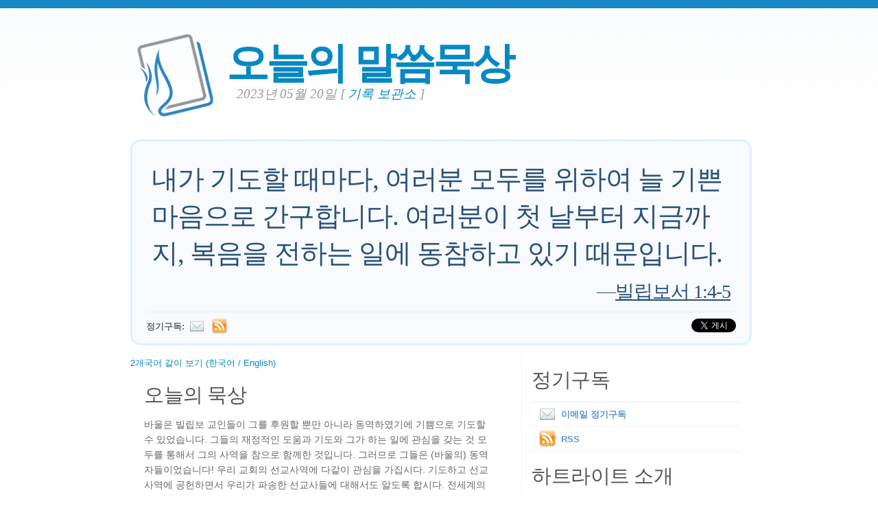

--- FILE ---
content_type: text/html; charset=UTF-8
request_url: https://www.verseoftheday.com/ko/05202023/
body_size: 5645
content:

<!DOCTYPE html PUBLIC "-//W3C//DTD XHTML 1.0 Transitional//EN" "https://www.w3.org/TR/xhtml1/DTD/xhtml1-transitional.dtd">
<html xmlns="https://www.w3.org/1999/xhtml" xmlns:og="https://ogp.me/ns#" xmlns:fb="https://ogp.me/ns/fb#" xml:lang="ko" lang="ko">
<head>
<!-- Google Tag Manager -->
<script>(function(w,d,s,l,i){w[l]=w[l]||[];w[l].push({'gtm.start':
new Date().getTime(),event:'gtm.js'});var f=d.getElementsByTagName(s)[0],
j=d.createElement(s),dl=l!='dataLayer'?'&l='+l:'';j.async=true;j.src=
'https://www.googletagmanager.com/gtm.js?id='+i+dl;f.parentNode.insertBefore(j,f);
})(window,document,'script','dataLayer','GTM-WPNBVQN');</script>
<!-- End Google Tag Manager -->
<script type="text/javascript">
    (function(c,l,a,r,i,t,y){
        c[a]=c[a]||function(){(c[a].q=c[a].q||[]).push(arguments)};
        t=l.createElement(r);t.async=1;t.src="https://www.clarity.ms/tag/"+i;
        y=l.getElementsByTagName(r)[0];y.parentNode.insertBefore(t,y);
    })(window, document, "clarity", "script", "ljq75d6apj");
</script> 
  <meta http-equiv="content-type" content="application/xhtml+xml; charset=UTF-8" />
  <meta http-equiv="content-language" content="ko" />
  	  <title>빌립보서 1:4-5 &mdash; 오늘의 말씀묵상 &mdash; 2023년 05월 20일 </title>
	
	  <meta name="description" content="성경 구절, 묵상과 기도가 돋보이는 매일의 신앙 메시지 (빌립보서 1:4-5) " />
	

	
  <meta property="og:title" content="오늘의 말씀묵상: 빌립보서 1:4-5" />
  <meta property="og:type" content="article" /> 
  <meta property="og:url" content="https://www.verseoftheday.com/ko/05202023/" />
  <meta property="og:image" content="https://www.verseoftheday.com/images/logo_fb_og.png" />
  <meta property="og:description" content="내가 기도할 때마다, 여러분 모두를 위하여 늘 기쁜 마음으로 간구합니다. 여러분이 첫 날부터 지금까지, 복음을 전하는 일에 동참하고 있기 때문입니다." />
  <meta property="fb:app_id" content="28102058431" /> 
  <meta property="fb:admins" content="1078802566,1078052617" />

  <meta name="twitter:card" content="photo">
  <meta name="twitter:site" content="@VerseOfTheDay">
  <meta name="twitter:creator" content="@VerseOfTheDay">
  <meta name="twitter:title" content="오늘의 말씀묵상: 빌립보서 1:4-5">
  <meta name="twitter:description" content="내가 기도할 때마다, 여러분 모두를 위하여 늘 기쁜 마음으로 간구합니다. 여러분이 첫 날부터 지금까지, 복음을 전하는 일에 동참하고 있기 때문입니다.">
  <meta name="twitter:image" content="">
  <meta name="twitter:image:src" content="">
  <meta name="twitter:url" content="https://www.verseoftheday.com/ko/05202023/">


  <meta name="viewport" content="width=device-width, initial-scale=1.0, maximum-scale=2.0, user-scalable=yes" /> 

  <link rel="stylesheet" href="https://cdn.jsdelivr.net/npm/plyr@3/dist/plyr.css?c=1117">
    
  <link rel="stylesheet" type="text/css" media="Screen" href="https://www.verseoftheday.com/css/FreshPick.css?c=1117" />
  <link media="handheld, only screen and (max-width: 980px), only screen and (max-device-width: 980px)" href="https://www.verseoftheday.com/css/mobile.css?c=1117" type="text/css" rel="stylesheet" /> 
  <!--[if IEMobile]>
  <link rel="stylesheet" type="text/css" href="https://www.verseoftheday.com/css/mobile.css?c=1117" media="screen" />
  <![endif]-->

  <link rel="stylesheet" type="text/css" href="https://www.verseoftheday.com/css/print.css?c=1117" media="print">
  <link rel="shortcut icon" href="https://www.verseoftheday.com/favicon.png" />

  <link href="https://www.verseoftheday.com/apple-touch-icon.png" rel="apple-touch-icon" />
  <link href="https://www.verseoftheday.com/apple-touch-icon-76x76.png" rel="apple-touch-icon" sizes="76x76" />
  <link href="https://www.verseoftheday.com/apple-touch-icon-120x120.png" rel="apple-touch-icon" sizes="120x120" />
  <link href="https://www.verseoftheday.com/apple-touch-icon-152x152.png" rel="apple-touch-icon" sizes="152x152" />

  <link rel="alternate" type="application/rss+xml" title="오늘의 말씀묵상" href="https://www.verseoftheday.com/rss/ko/" />
    
 
<script src="https://ajax.googleapis.com/ajax/libs/jquery/2.0.3/jquery.min.js"></script>
<script type="text/javascript" src="https://www.verseoftheday.com/thickbox/thickbox.js?a"></script>
<link rel="stylesheet" href="https://www.verseoftheday.com/thickbox/thickbox.css?c=1117" type="text/css" media="screen" />
 
 
 
<link rel="canonical" href="https://www.verseoftheday.com/ko/05202023/" />
 


 

 

      
    
</head>
<body>
<!-- Google Tag Manager (noscript) -->
<noscript><iframe src="https://www.googletagmanager.com/ns.html?id=GTM-WPNBVQN"
height="0" width="0" style="display:none;visibility:hidden"></iframe></noscript>
<!-- End Google Tag Manager (noscript) -->
<div id="fb-root"></div>
<script async defer crossorigin="anonymous" src="https://connect.facebook.net/en_US/sdk.js#xfbml=1&version=v18.0&appId=28102058431" nonce="rNZ0ok1B"></script>

<!-- wrap starts here -->
<div id="wrap">
	<!--header -->
	<div id="header">			

	

		<a href="https://www.verseoftheday.com/ko/"><img id="votd-logo" src="https://www.verseoftheday.com/images/logo.png" width="135" height="135" alt="오늘의 말씀묵상" title="오늘의 말씀묵상" /></a>			
		<h1 id="logo-text"><a href="https://www.verseoftheday.com/ko/">오늘의 말씀묵상</a></h1>		
		<p id="slogan">2023년 05월 20일 <span id="archive-link">[ <a href="/archives/ko/">기록 보관소</a> ]</span></p>	


	
  					
	<!--header ends-->					
	</div>
	<!-- featured starts -->	
	<div id="featured" class="clear">				
						
		
			<div class="text-block">
			
				<div class="scripture">     
          <div class="bilingual-left">내가 기도할 때마다, 여러분 모두를 위하여 늘 기쁜 마음으로 간구합니다. 여러분이 첫 날부터 지금까지, 복음을 전하는 일에 동참하고 있기 때문입니다.<div class="reference">&mdash;<a href="https://www.verseoftheday.com/bible/Philippians1.4-5" rel="nofollow">빌립보서 1:4-5</a></div></div>
                  </div>
<div class="end-scripture"></div>						
<div id="social-media-sharing">
<div class="fb-share-button" data-href="https://www.verseoftheday.com/ko/05202023/" data-layout="button_count" data-size=""><a target="_blank" href="https://www.facebook.com/sharer/sharer.php?u=https%3A%2F%2Fwww.verseoftheday.com%2Fko%2F05202023%2F&amp;src=sdkpreparse" class="fb-xfbml-parse-ignore">Share</a></div>     
<a href="https://twitter.com/share" class="twitter-share-button" data-url="https://votd.me/05202023ko" data-counturl="https://www.verseoftheday.com/ko/05202023/" data-text="빌립보서 1:4-5: 내가 기도할 때마다, 여러분 모두를 위하여 늘 기쁜 마음으로 간구합니다. 여러분이 첫 날부터 지금까지, 복음을 전하는 일에 동참하고 있기 때문입니다." data-via="VerseOfTheDay" data-lang="ko">Tweet</a>
<script>!function(d,s,id){var js,fjs=d.getElementsByTagName(s)[0];if(!d.getElementById(id)){js=d.createElement(s);js.id=id;js.src="//platform.twitter.com/widgets.js";fjs.parentNode.insertBefore(js,fjs);}}(document,"script","twitter-wjs");</script>
    
</div>

<div id="subscription-options"><strong>
    정기구독:</strong> <a href="https://www.verseoftheday.com/subscribe.php?lang=ko&KeepThis=true&TB_iframe=true&height=300&width=445" class="thickbox"><img src="https://www.verseoftheday.com/images/mail.png" class="plain" style="margin-bottom: -14px;margin-top: -10px;height:22px;width:22px;margin-left: -5px" /></a><a href="https://www.verseoftheday.com/rss/ko/"><img src="https://www.verseoftheday.com/images/Feed_24x24.png" class="plain" style="margin-bottom: -14px;margin-top: -10px;height:22px;width:22px;margin-left: -5px" /></a></div><!-- end social-media-sharing div -->


  		</div>
	
	<!-- featured ends -->
	</div>	
	
	<!-- content -->
	<div id="content-outer" class="clear"><div id="content-wrap">
	
		<div id="content">
		
			<div id="left">		     

 

                
                
               
                
            <div  id="nav">
      <a href="?bilingual=1">2개국어 같이 보기 (한국어 / English)</a>
      </div>
            
      		
				<div class="entry">
				
					<div class="bilingual-left-body">

					
                                                   
           <h3>오늘의 묵상</h3><p id="thought">바울은 빌립보 교인들이 그를 후원할 뿐만 아니라 동역하였기에 기쁨으로 기도할 수 있었습니다. 그들의 재정적인 도움과 기도와 그가 하는 일에 관심을 갖는 것 모두를 통해서 그의 사역을 참으로 함께한 것입니다. 그러므로 그들은 (바울의) 동역자들이었습니다! 우리 교회의 선교사역에 다같이 관심을 가집시다. 기도하고 선교 사역에 공헌하면서 우리가 파송한 선교사들에 대해서도 알도록 합시다. 전세계의 선교사 동역자들에 대해서도 잘 알도록 합시다!</p></div>
                    <div style="clear:both"></div>
          <div class="bilingual-left-body">
		                
              <h3>내 기도</h3>
          <p>하늘에 계신 아버지, 아버지의 뜻이 하늘에서 이루어지는 것처럼 땅에서도 이루어지기를 기도드립니다. 아버지의 나라가 널리 퍼지도록 축복하시고 힘을 실어주시옵소서. 우리 교회가 동역하고 있는 이들이 어디에 있든지 그들을 강하게 하시옵소서. 더 훌륭한 선교자료와 성숙함과 성품으로 그들을 축복하시옵소서. 그들을 지원하고 격려할 수 있도록 제가 할 수 있는 일을 잘 알아보고 행할 수 있도록 도우시옵소서. 예수님 이름으로 기도합니다. 아멘. </p></div>
                            
            <div style="clear:both"></div>
				</div>
        
				<div class="entry">
					<p class="credit-phil">오늘의 말씀 묵상에서 "오늘의 묵상"과 "내 기도" 부분은 Phil Ware 의 저작물입니다. 문의사항이나 제안이 있으실 경우 <a href="mailto:phil@verseoftheday.com">phil@verseoftheday.com</a> 로 메일 주시기 바랍니다.</p>
				</div>

                            
                
                
          
				
                
  
                
                
  
                
                
          
                
				<div class="entry" id="fb-comment-wrapper">
					<a name="comments" id="comments"></a>
					<h3>한마디 남기기</h3>
                    <p>
                                        <div id="disqus_thread"></div>
                    <script>

                        var disqus_config = function () {
                            this.page.url = 'https://www.verseoftheday.com/ko/05202023/';
                            this.page.identifier = 'ko-05202023';
                            this.language = "ko";
                        };
                        (function() { 
                        var d = document, s = d.createElement('script');
                        s.src = 'https://verseofthedaycom.disqus.com/embed.js';
                        s.setAttribute('data-timestamp', +new Date());
                        (d.head || d.body).appendChild(s);
                        })();
                    </script>
                    <noscript>Please enable JavaScript to view the <a href="https://disqus.com/?ref_noscript" rel="nofollow">comments powered by Disqus.</a></noscript>  
                    					</p>
					
            </div>
            
        
			</div>
		
			<div id="right">										

                
                

                
                
                

				<div class="sidemenu">	
          <!--					<h3>Sidebar Menu</h3> -->

					<h3>정기구독</h3>
					<ul>				
          						<li><a href="https://www.verseoftheday.com/subscribe.php?lang=ko&KeepThis=true&TB_iframe=true&height=300&width=445" class="thickbox"><img src="https://www.verseoftheday.com/images/mail.png" class="plain" style="margin-bottom: -15px;margin-top: -10px"/>이메일 정기구독</a></li>
																<li><a href="https://www.verseoftheday.com/rss/ko/"><img src="https://www.verseoftheday.com/images/Feed_24x24.png" class="plain" style="margin-bottom: -15px;margin-top: -10px;" /></a><a href="https://www.verseoftheday.com/rss/ko/">RSS</a></li>
					</ul>	
				</div>

          
    
        <h3>하트라이트 소개</h3>			

        <div class="about-text"><p>오늘의 말씀 묵상(Verse of the Day)은 매월 200,000명 이상이 받아보고 있습니다. VerseoftheDay.com 은 1998년 Ben Steed 에 의해 시작하여 2000년부터는 <a href="https://www.heartlight.org">Heartlight</a> Network 과 함께하고 있습니다.</p><p><a href="https://www.heartlight.org"><img src="https://www.verseoftheday.com/images/hl_logo.png" width="250" height="62" class="plain" alt="Heartlight Logo" title="Heartlight" /></a></p></div>  
  
                            
			<h3>다른 언어 선택</h3>			
			<div class="footer-list">
				<ul>				
					          <li><a href="?bilingual=1">2개국어 같이 보기:<br />&nbsp;&nbsp;(한국어 / English)</a></li>
          					<li><a href="/en/05202023/" rel="nofollow">English</a></li>
					<li><a href="/cn/05202023/">中文</a></li>
					<li><a href="/de/05202023/">Deutsch</a></li>
					<li><a href="/es/05202023/">Español</a></li>
					<li><a href="/fr/05202023/">Français</a></li>
					<li><a href="/ko/05202023/">&#54620;&#44397;&#50612;</a></li>		
					<li><a href="/ru/05202023/">&#1056;&#1091;&#1089;&#1089;&#1082;&#1080;&#1081;</a></li>		
					<li><a href="/pt/05202023/">Portugu&#234;s</a></li>
					<li><a href="/th/05202023/">ภาษาไทย</a></li>	  
					<li><a href="/ar/05202023/">اللغة العربية</a></li>     
					<li><a href="/ur/05202023/">اُردو</a></li>                         					
					<li><a href="/hi/05202023/">हिन्दी</a></li>   
					<li><a href="/ta/05202023/">தமிழ்</a></li> 
					<li><a href="/te/05202023/">తెలుగు</a></li>                            
					<li><a href="/fa/05202023/">فارسی</a></li>     
				</ul>
			</div>	
          

			</div>		

	
		</div>	

	
	<!-- content end -->	
	</div></div>
  

  
	<!-- footer-bottom starts -->		
	<div id="footer-bottom">
		<div class="bottom-left">
      <p>&copy; 1998-2026, Heartlight, Inc. Verseoftheday.com 은 <a href="https://www.heartlight.org">Heartlight</a> Network 의 사역 부서의 하나입니다. 모든 성구 인용은 별다른 안내가 없다면, 모두 New International Version (NIV) @ 1973, 1978, 1984, 2011 (Biblica, Inc) 에서 인용한 것입니다. All right reserved worldwide.</p>
		</div>
	
	<!-- footer-bottom ends -->		
	</div>

  </div><!-- end wrap? -->

<script async src="/ads.js" type="text/javascript"></script>
<script type="text/javascript">

if(document.getElementById('MixRqpdhYwAg')){
  MixRqpdhYwAg='No';
} else {
  MixRqpdhYwAg='Yes';
}

</script>

<script src="https://www.verseoftheday.com/js/biblebrowser.js"></script><script>
                    $(function(){
                        if ($('#offCanvasNav').length) {
                            $('#offCanvasNav').hide();
                        }
                        if (typeof renderAccordion === 'function') {
                            renderAccordion();
                        }
                    });
</script>
<script src="https://www.verseoftheday.com/js/balancetext.min.js"></script>
<script>
  function safelyBalanceText() {
    if (typeof jQuery !== 'undefined' && typeof jQuery.fn.balanceText === 'function') {
      jQuery('.balance-text').balanceText();
    }
  }

  if ('requestAnimationFrame' in window) {
    requestAnimationFrame(() => {
      requestAnimationFrame(() => {
        // Wait two frames (post-paint), then run
        safelyBalanceText();
      });
    });
  } else {
    // Fallback if RAF isn't supported
    setTimeout(safelyBalanceText, 100);
  }
</script>

  <script type="text/javascript">
    $(window).load(function(){
        $('body').balanceTextUpdate();
    });
  </script>

                        
<!--/htdig_noindex-->
<div id="offCanvasNav" class="offcanvas-nav" style="display: none;">
    <div onclick="closeNav()" class="offCanvasHeader">
      <img src="https://www.verseoftheday.com/apple-touch-icon.png" alt="VOTD Bible" title="VOTD Bible"><strong>Bible: Browse OT/NT Books</strong>
      <button class="close pull-right" style="font-size:28px;" onclick="closeNav()">&times;</button>
    </div>
    <div id="bibleAccordion"></div>
</body>
</html>
